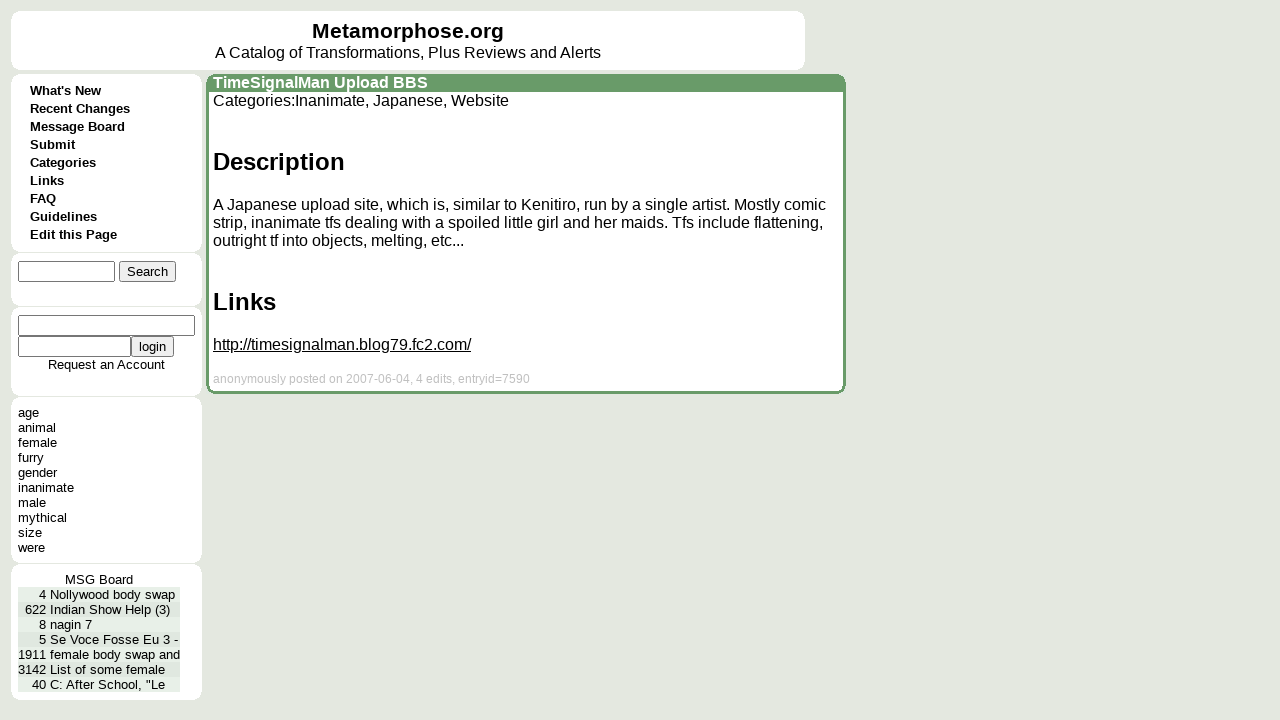

--- FILE ---
content_type: text/html; charset=UTF-8
request_url: https://metamorphose.org/entry/show.htp?rowid=7590&se0=entry&se1=show
body_size: 17686
content:
<html>
<head>
<meta http-equiv="Pragma" content="no-cache">
<meta http-equiv="Expires" content="-1">
<meta http-equiv="Content-Type" content="text/html; charset=US-ASCII">
<meta charset="UTF-8">
<title>Metamorphose</title><style>
a{color: 000000; text-decoration: none; font-family: arial; font-size: 12pt;}
a:hover{color: 000000; text-decoration: underline; font-family: arial; font-size: 12pt;}
a.wiki{color: 000000; text-decoration: underline; font-family: arial; font-size: 12pt;}
a.wiki:hover{color: 006000; text-decoration: underline; font-family: arial; font-size: 12pt;}
td.colname{background-color: #c0d0c0; font-family: arial;}
td.divider{background-color: #ffffff; font-family: arial; font-weight: bold; color: #008000; border-bottom: solid #205020}
td.rowname{background-color: #c0d0c0; font-family: arial;}
td.evenrow{background-color: #e8f0e8; font-family: arial;}
td.oddrow{background-color: #e0e8e0; font-family: arial;}
button{background-color: #e0e8e0; font-family: arial;}
input.text{background-color: #ffffff; font-family: arial; border-width: 1pt;}
input.checkbox{background-color: #ffffff; font-family: arial; border-width: 1pt;}
input.radio{background-color: #ffffff; font-family: arial;  border-width: 1pt;}
input.file{background-color: #ffffff; font-family: arial; border-width: 1pt;}
textarea{background-color: #ffffff; font-family: arial; border-width: 1pt;}
select{background-color: #ffffff; font-family: arial; border-width: 1pt;}
a.menu{color: 000000; text-decoration: none; font-family: arial; font-size: 10pt; font-weight: 600;}
a.menu:hover{color: 000000; text-decoration: underline; font-family: arial; font-size: 10pt; font-weight: 600;}
a.menuselected{color: #ffffff; text-decoration: none; font-family: arial; font-size: 10pt; font-weight: 600;}
a.menuselected:hover{color: #ffffff; text-decoration: underline; font-family: arial; font-size: 10pt; font-weight: 600;}
a.active{color: #ffffff; font-family: arial; font-size: 12pt; font-weight: bold;}
a.active:hover{color: #ffffff; text-decoration: underline; font-family: arial; font-size: 12pt; font-weight: bold;}
a.under{color: #e0e0e0; font-family: arial; font-size: 10pt; font-weight: bold;}
a.under:hover{color: #e0e0e0; text-decoration: underline; font-family: arial; font-size: 10pt; font-weight: bold;}
div.error{color: 800000; font-family: arial; font-weight: 600;}
body{background-color:  #e4e8e0; font-family: arial; font-size: 10pt;}
td.menubreak{width: 148; height: 4; background-color: #90A131;} td.menuselected{background-color: #6E946E;} table.bubble{border-collapse: collapse; border-spacing: 0;} td.bubble1{width: 7; height: 8; background-image: url(/style/c1.gif); padding: 0;} td.bubble2{background-color: #FFFFFF; padding: 0;} td.bubble3{width: 7; height: 8; background-image: url(/style/c3.gif); padding: 0;} td.bubble4{background-color: #FFFFFF; padding: 0;} td.bubble5{background-color: #FFFFFF; padding: 0;} td.bubble6{background-color: #FFFFFF; padding: 0;} td.bubble7{width: 7; height: 8; background-image: url(/style/c7.gif); padding: 0;} td.bubble8{background-color: #FFFFFF; padding: 0;} td.bubble9{width: 7; height: 8; background-image: url(/style/c9.gif); padding: 0;} table.under{border-collapse: collapse; border-spacing: 0;} td.under4{width: 7; background-repeat: no-repeat; background-image: url(/style/bundera1.gif); padding: 0;} td.under5{background-color: #758F75; color: #e0e0e0; padding: 0;} td.under6{width: 7; background-repeat: no-repeat; background-image: url(/style/bundera3.gif); padding: 0;} td.underb4{width: 7; background-repeat: no-repeat; background-image: url(/style/bunderb1.gif); padding: 0;} td.underb5{background-color: #758F75; border-top: #E0E8E0 1px solid; color: #e0e0e0; padding: 0;} td.underb6{width: 7; background-repeat: no-repeat; background-image: url(/style/bunderb3.gif); padding: 0;} table.header{border-collapse: collapse; border-spacing: 0;} td.header4{width: 7; background-repeat: no-repeat; background-image: url(/style/bheada1.gif); padding: 0;} td.header5{background-color: #699B69; color: #FFFFFF; padding: 0;} td.header6{width: 7; background-repeat: no-repeat; background-image: url(/style/bheada3.gif); padding: 0;} td.headerb4{width: 7; background-repeat: no-repeat; background-image: url(/style/bheadb1.gif); padding: 0;} td.headerb5{background-color: #699B69; border-top: #E0E8E0 1px solid; color: #FFFFFF; padding: 0;} td.headerb6{width: 7; background-repeat: no-repeat; background-image: url(/style/bheadb3.gif); padding: 0;} td.active4{width: 7; background-repeat: repeat-y; background-image: url(/style/bhead4.gif); padding: 0;} td.active5{background-color: #FFFFFF; padding: 0;} td.active6{width: 7; background-repeat: repeat-y; background-image: url(/style/bhead6.gif); padding: 0;} td.active7{width: 7; height: 8; background-image: url(/style/bhead7.gif); padding: 0;} td.active8{height: 8; background-repeat: repeat-x; background-image: url(/style/bhead8.gif); padding: 0;} td.active9{width: 7; height: 8; background-image: url(/style/bhead9.gif); padding: 0;} td.bubblesplit{height: 1; padding: 0;} span.wikititle{font-size: 16pt; font-weight: bold;} span.active{font-size: 12pt; color: #ffffff; font-weight: bold;} a.sidebar{color: 000000; text-decoration: none; font-family: arial; font-size: 10pt;}
a.sidebar:hover{color: 000000; text-decoration: underline; font-family: arial; font-size: 10pt;}
a.reviewname{color: 005028; text-decoration: none; font-family: arial; font-size: 12pt; font-weight: bold;}
a.reviewname:hover{color: 005028; text-decoration: underline; font-family: arial; font-size: 12pt; font-weight: bold}
a.linkname{color: 002850; text-decoration: none; font-family: arial; font-size: 12pt; font-weight: bold;}
a.linkname:hover{color: 002850; text-decoration: underline; font-family: arial; font-size: 12pt; font-weight: bold}
a.entryname{color: 004000; text-decoration: none; font-family: arial; font-size: 12pt; font-weight: bold;}
a.entryname:hover{color: 004000; text-decoration: underline; font-family: arial; font-size: 12pt; font-weight: bold}
td.wiki{background-color: #ffffff; vertical-align:top;} span.wikimodtext{background-color: #d0d040;} span.wikinewtext{background-color: #40d040;} span.wikideltext{background-color: #d04040;} </style>
<script>
function rot13text(srctext) {
  destext='';
  mode=0;
  len=srctext.length;
  for(i=0;i<len;i++) {
    charval=srctext.charCodeAt(i);
    if (mode==0 && charval==60) {
      mode=1;
    } else if (mode==0 && charval==38) {
      mode=2;
    }
    if (mode>0) {
      if (mode==1 && charval==62) {
        mode=0;
      } else if (mode==2 && charval==59) {
        mode=0;
      }
    } else if ((charval>=65) && (charval<=90)) {
      charval=charval+13;
      if (charval>90) {
        charval=charval-26;
      }
    } else if ((charval>=97) && (charval<=122)) {
      charval=charval+13;
      if (charval>122) {
        charval=charval-26;
      }
    }
    destext=destext+String.fromCharCode(charval);
  }
  return(destext);
}

function showspoiler(idnum) {
   name='rotspoiler'+idnum;
   doctext=document.getElementById(name).innerHTML;   document.getElementById(name).innerHTML=rot13text(doctext);}
</script>
</head>
<body ><font face=arial>
<table>
<tr>
<td colspan=2><table class=bubble>
<tr>
<td class=bubble1></td>
<td class=bubble2></td>
<td class=bubble3></td>
</tr>
<tr><td class=bubble4></td><td class=bubble5>
<table cellpadding=0 cellspacing=0 border=0><td width=780><center><table cellpadding=0 cellspacing=0 border=0></td><td width=100%>
<center><a href=/ style="font-size:16pt; font-weight:600;">Metamorphose.org</a><br>
A Catalog of Transformations, Plus Reviews and Alerts</td></table>
</td></table>
</td><td class=bubble6></td></tr>
<tr>
<td class=bubble7></td>
<td class=bubble8></td>
<td class=bubble9></td>
</tr>
</table>
</tr>
<tr><td valign=top>
<table class=bubble>
<tr>
<td class=bubble1></td>
<td class=bubble2></td>
<td class=bubble3></td>
</tr>
<tr><td class=bubble4></td><td class=bubble5>
<table cellpadding=0 cellspacing=0><tr><td>
<table cellpadding=0 cellspacing=0>
<td class=menu1></td>
<td class=menu2></td>
<td class=menu3></td>
</table></td></tr><tr><td>
<table cellpadding=0 cellspacing=0>
<tr>
<td class=menu4></td>
<td class=menu5>
<table cellpadding=0 cellspacing=0><td valign=top class=menudot>&nbsp;&nbsp;&nbsp;
</td><td>
<a href=/?se0=entry_history&se1=whatsnew class=menu>
What's New</td></table></td>
<td class=menu6></td>
</tr>
<tr>
<td class=menu4></td>
<td class=menudivider></td>
<td class=menu6></td>
</tr>
<tr>
<td class=menu4></td>
<td class=menu5>
<table cellpadding=0 cellspacing=0><td valign=top class=menudot>&nbsp;&nbsp;&nbsp;
</td><td>
<a href=/entry/changes.htp?se0=entry_history&se1=recentchanges class=menu>
Recent Changes</td></table></td>
<td class=menu6></td>
</tr>
<tr>
<td class=menu4></td>
<td class=menudivider></td>
<td class=menu6></td>
</tr>
<tr>
<td class=menu4></td>
<td class=menu5>
<table cellpadding=0 cellspacing=0><td valign=top class=menudot>&nbsp;&nbsp;&nbsp;
</td><td>
<a href=/thread/index.htp?se0=thread&se1=index class=menu>
Message Board</td></table></td>
<td class=menu6></td>
</tr>
<tr>
<td class=menu4></td>
<td class=menudivider></td>
<td class=menu6></td>
</tr>
<tr>
<td class=menu4></td>
<td class=menu5>
<table cellpadding=0 cellspacing=0><td valign=top class=menudot>&nbsp;&nbsp;&nbsp;
</td><td>
<a href=/entry/submit.htp?se0=entry&se1=submit class=menu>
Submit</td></table></td>
<td class=menu6></td>
</tr>
<tr>
<td class=menu4></td>
<td class=menudivider></td>
<td class=menu6></td>
</tr>
<tr>
<td class=menu4></td>
<td class=menu5>
<table cellpadding=0 cellspacing=0><td valign=top class=menudot>&nbsp;&nbsp;&nbsp;
</td><td>
<a href=/category/index.htp?se0=entry_category&se1=index class=menu>
Categories</td></table></td>
<td class=menu6></td>
</tr>
<tr>
<td class=menu4></td>
<td class=menudivider></td>
<td class=menu6></td>
</tr>
<tr>
<td class=menu4></td>
<td class=menu5>
<table cellpadding=0 cellspacing=0><td valign=top class=menudot>&nbsp;&nbsp;&nbsp;
</td><td>
<a href=/entry/lookup.htp?name=Metamorphose%20Links%20Page&se0=entry&se1=lookup class=menu>
Links</td></table></td>
<td class=menu6></td>
</tr>
<tr>
<td class=menu4></td>
<td class=menudivider></td>
<td class=menu6></td>
</tr>
<tr>
<td class=menu4></td>
<td class=menu5>
<table cellpadding=0 cellspacing=0><td valign=top class=menudot>&nbsp;&nbsp;&nbsp;
</td><td>
<a href=/entry/lookup.htp?name=Metamorphose%20FAQ&se0=entry&se1=lookup class=menu>
FAQ</td></table></td>
<td class=menu6></td>
</tr>
<tr>
<td class=menu4></td>
<td class=menudivider></td>
<td class=menu6></td>
</tr>
<tr>
<td class=menu4></td>
<td class=menu5>
<table cellpadding=0 cellspacing=0><td valign=top class=menudot>&nbsp;&nbsp;&nbsp;
</td><td>
<a href=/entry/lookup.htp?name=Metamorphose%20Posting%20Guidelines&se0=entry&se1=lookup class=menu>
Guidelines</td></table></td>
<td class=menu6></td>
</tr>
<tr>
<td class=menu4></td>
<td class=menudivider></td>
<td class=menu6></td>
</tr>
<tr>
<td class=menu4></td>
<td class=menu5>
<table cellpadding=0 cellspacing=0><td valign=top class=menudot>&nbsp;&nbsp;&nbsp;
</td><td>
<a href=/entry/show.htp?entryid=7590&se0=entry&se1=change&sas=rowid%3D7590%26se0%3Dentry%26se1%3Dshow class=menu>
Edit this Page</td></table></td>
<td class=menu6></td>
</tr>
</table>
</td></tr><tr><td>
<table cellpadding=0 cellspacing=0><tr>
<td class=menu7></td>
<td class=menu8></td>
<td class=menu9></td>
</tr></table></td></tr></table>
</td><td class=bubble6></td></tr>
<tr>
<td class=bubble7></td>
<td class=bubble8></td>
<td class=bubble9></td>
</tr>
<tr><td class=bubblesplit></td></tr>
<tr>
<td class=bubble1></td>
<td class=bubble2></td>
<td class=bubble3></td>
</tr>
<tr><td class=bubble4></td><td class=bubble5>
<form action=/entry/show.htp?se0=-posting&se1=parse&sas=rowid%3D7590%26se0%3Dentry%26se1%3Dshow method=post enctype="multipart/form-data" id="quicksearch" name="quicksearch">
<table cellpadding=0 cellspacing=0><td>
<input name=q1 size=10>
<input type=hidden name=iehack_1 value="entry search"><input type=submit name=1 value="Search"
></td><td>
</form>
</td></table
</td><td class=bubble6></td></tr>
<tr>
<td class=bubble7></td>
<td class=bubble8></td>
<td class=bubble9></td>
</tr>
<tr><td class=bubblesplit></td></tr>
<tr>
<td class=bubble1></td>
<td class=bubble2></td>
<td class=bubble3></td>
</tr>
<tr><td class=bubble4></td><td class=bubble5>
<form action=/entry/show.htp?se0=-posting&se1=parse&sas=rowid%3D7590%26se0%3Dentry%26se1%3Dshow method=post enctype="multipart/form-data">
<table cellpadding=0 cellspacing=0>
<tr><td><input name="username"></td></tr>
<tr><td><input name="password" type=password size=12><input type=hidden name=iehack_2 value="login_session login"><input type=submit name=2 value="login"
></td></tr>
<tr><td></td></tr>
<tr><td><center><a href=/login.htp?se0=login_account&se1=request class=sidebar>Request an Account</a>
</td><td>
</form>
</td></tr>
</table>
</td><td class=bubble6></td></tr>
<tr>
<td class=bubble7></td>
<td class=bubble8></td>
<td class=bubble9></td>
</tr>
<tr><td class=bubblesplit></td></tr>
<tr>
<td class=bubble1></td>
<td class=bubble2></td>
<td class=bubble3></td>
</tr>
<tr><td class=bubble4></td><td class=bubble5>
<table cellpadding=0 cellspacing=0>
<tr><td><a href=/category/show.htp?name=age&se0=entry_category&se1=show class=sidebar>age</a></td></tr>
<tr><td><a href=/category/show.htp?name=animal&se0=entry_category&se1=show class=sidebar>animal</a></td></tr>
<tr><td><a href=/category/show.htp?name=female&se0=entry_category&se1=show class=sidebar>female</a></td></tr>
<tr><td><a href=/category/show.htp?name=furry&se0=entry_category&se1=show class=sidebar>furry</a></td></tr>
<tr><td><a href=/category/show.htp?name=gender&se0=entry_category&se1=show class=sidebar>gender</a></td></tr>
<tr><td><a href=/category/show.htp?name=inanimate&se0=entry_category&se1=show class=sidebar>inanimate</a></td></tr>
<tr><td><a href=/category/show.htp?name=male&se0=entry_category&se1=show class=sidebar>male</a></td></tr>
<tr><td><a href=/category/show.htp?name=mythical&se0=entry_category&se1=show class=sidebar>mythical</a></td></tr>
<tr><td><a href=/category/show.htp?name=size&se0=entry_category&se1=show class=sidebar>size</a></td></tr>
<tr><td><a href=/category/show.htp?name=were&se0=entry_category&se1=show class=sidebar>were</a></td></tr>
</table>
</td><td class=bubble6></td></tr>
<tr>
<td class=bubble7></td>
<td class=bubble8></td>
<td class=bubble9></td>
</tr>
<tr><td class=bubblesplit></td></tr>
<tr>
<td class=bubble1></td>
<td class=bubble2></td>
<td class=bubble3></td>
</tr>
<tr><td class=bubble4></td><td class=bubble5>
<table cellpadding=0 cellspacing=0 border=0>
<tr><td colspan=3><center><a href=/thread/index.htp?se0=thread&se1=index class=sidebar>MSG Board</td></tr>
<tr><td align=right class=evenrow><font size=2>4</td>
<td class=evenrow><font size=2>&nbsp;</td>
<td class=evenrow><a href=/thread/show.htp?threadid=35738&page=-1&se0=thread&se1=show class=sidebar>Nollywood body swap </td></tr><tr><td align=right class=oddrow><font size=2>622</td>
<td class=oddrow><font size=2>&nbsp;</td>
<td class=oddrow><a href=/thread/show.htp?threadid=31630&page=-1&se0=thread&se1=show class=sidebar>Indian Show Help (3)</td></tr><tr><td align=right class=evenrow><font size=2>8</td>
<td class=evenrow><font size=2>&nbsp;</td>
<td class=evenrow><a href=/thread/show.htp?threadid=35714&page=-1&se0=thread&se1=show class=sidebar>nagin 7</td></tr><tr><td align=right class=oddrow><font size=2>5</td>
<td class=oddrow><font size=2>&nbsp;</td>
<td class=oddrow><a href=/thread/show.htp?threadid=35737&page=-1&se0=thread&se1=show class=sidebar>Se Voce Fosse Eu 3 -</td></tr><tr><td align=right class=evenrow><font size=2>1911</td>
<td class=evenrow><font size=2>&nbsp;</td>
<td class=evenrow><a href=/thread/show.htp?threadid=24885&page=-1&se0=thread&se1=show class=sidebar>female body swap and</td></tr><tr><td align=right class=oddrow><font size=2>3142</td>
<td class=oddrow><font size=2>&nbsp;</td>
<td class=oddrow><a href=/thread/show.htp?threadid=19263&page=-1&se0=thread&se1=show class=sidebar>List of some female </td></tr><tr><td align=right class=evenrow><font size=2>40</td>
<td class=evenrow><font size=2>&nbsp;</td>
<td class=evenrow><a href=/thread/show.htp?threadid=573&page=-1&se0=thread&se1=show class=sidebar>C: After School, &quot;Le</td></tr></table>
</td><td class=bubble6></td></tr>
<tr>
<td class=bubble7></td>
<td class=bubble8></td>
<td class=bubble9></td>
</tr>
</table>
</td><td valign=top width=640>
<table cellpadding=0 cellspacing=0>
<tr><td class=header4></td><td class=header5><table cellpadding=0 cellspacing=0><td align=left width=100%><b><font color=#FFFFFF><font color=#ffffff><a href=/entry/show.htp?rowid=7590&se0=entry&se1=show class=active>TimeSignalMan Upload BBS</a></table>
</td><td class=header6></td></tr><tr><td class=active4></td><td class=active5>
Categories:<span class=wikitag>Inanimate, Japanese, Website</span><br><br><h2 class="wiki">Description</h2>
A Japanese upload site, which is, similar to Kenitiro, run by a
single artist. Mostly comic strip, inanimate tfs dealing with a
spoiled little girl and her maids. Tfs include flattening, outright
tf into objects, melting, etc...<br><br><h2 class="wiki">Links</h2>
<a href="http://timesignalman.blog79.fc2.com/" class="wiki">http://timesignalman.blog79.fc2.com/</a>
<br><br><span style="color: #C0C0C0; font-size: 12px;">anonymously posted on 2007-06-04, 4 edits, entryid=7590
</span></td><td class=active6></td></tr>
<tr>
<td class=active7></td>
<td class=active8></td>
<td class=active9></td>
</tr>
</table>
</td></tr></table>
</body>
</html>
